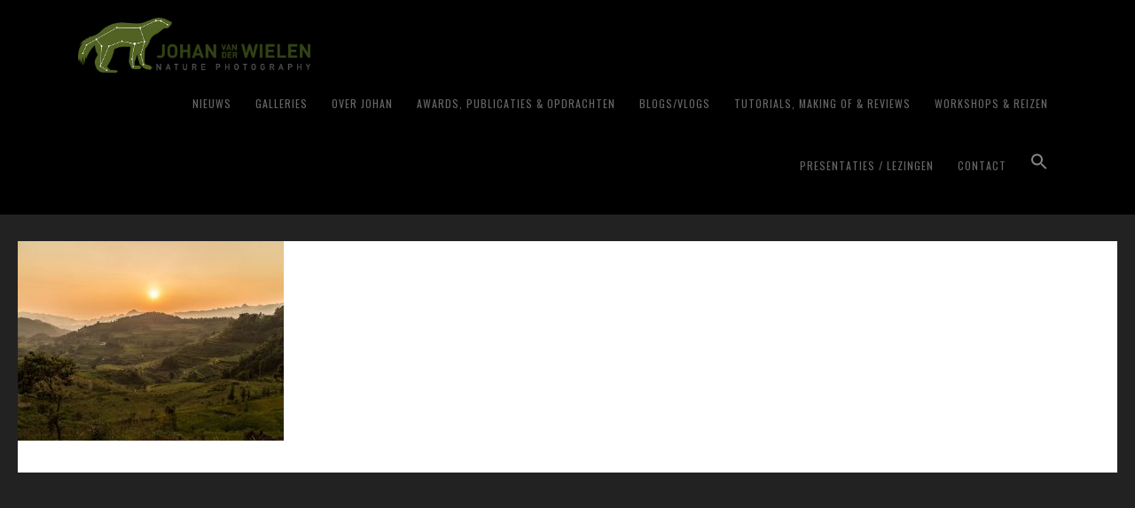

--- FILE ---
content_type: text/html; charset=UTF-8
request_url: https://www.johanvanderwielen.nl/fotobespreking-42/attachment/26845/
body_size: 18430
content:
<!DOCTYPE html>
<html lang="nl-NL">
<head >
<meta charset="UTF-8" />
<meta name="viewport" content="width=device-width, initial-scale=1" />
<meta name='robots' content='noindex, follow' />

	<!-- This site is optimized with the Yoast SEO plugin v26.7 - https://yoast.com/wordpress/plugins/seo/ -->
	<title>1024px_IMG_7905cc-2 - Johan van der Wielen ~ Nature Photography</title>
	<meta property="og:locale" content="nl_NL" />
	<meta property="og:type" content="article" />
	<meta property="og:title" content="1024px_IMG_7905cc-2 - Johan van der Wielen ~ Nature Photography" />
	<meta property="og:url" content="https://www.johanvanderwielen.nl/fotobespreking-42/attachment/26845/" />
	<meta property="og:site_name" content="Johan van der Wielen ~ Nature Photography" />
	<meta property="article:modified_time" content="2021-08-07T07:36:30+00:00" />
	<meta property="og:image" content="https://www.johanvanderwielen.nl/fotobespreking-42/attachment/26845" />
	<meta property="og:image:width" content="1024" />
	<meta property="og:image:height" content="768" />
	<meta property="og:image:type" content="image/jpeg" />
	<meta name="twitter:card" content="summary_large_image" />
	<script type="application/ld+json" class="yoast-schema-graph">{"@context":"https://schema.org","@graph":[{"@type":"WebPage","@id":"https://www.johanvanderwielen.nl/fotobespreking-42/attachment/26845/","url":"https://www.johanvanderwielen.nl/fotobespreking-42/attachment/26845/","name":"1024px_IMG_7905cc-2 - Johan van der Wielen ~ Nature Photography","isPartOf":{"@id":"https://www.johanvanderwielen.nl/#website"},"primaryImageOfPage":{"@id":"https://www.johanvanderwielen.nl/fotobespreking-42/attachment/26845/#primaryimage"},"image":{"@id":"https://www.johanvanderwielen.nl/fotobespreking-42/attachment/26845/#primaryimage"},"thumbnailUrl":"https://www.johanvanderwielen.nl/wp-content/uploads/2021/08/1024px_IMG_7905cc-2-1-1-3-1-1-2-2-1-1-1-1-1-1-1.jpg","datePublished":"2021-08-07T07:36:29+00:00","dateModified":"2021-08-07T07:36:30+00:00","breadcrumb":{"@id":"https://www.johanvanderwielen.nl/fotobespreking-42/attachment/26845/#breadcrumb"},"inLanguage":"nl-NL","potentialAction":[{"@type":"ReadAction","target":["https://www.johanvanderwielen.nl/fotobespreking-42/attachment/26845/"]}]},{"@type":"ImageObject","inLanguage":"nl-NL","@id":"https://www.johanvanderwielen.nl/fotobespreking-42/attachment/26845/#primaryimage","url":"https://www.johanvanderwielen.nl/wp-content/uploads/2021/08/1024px_IMG_7905cc-2-1-1-3-1-1-2-2-1-1-1-1-1-1-1.jpg","contentUrl":"https://www.johanvanderwielen.nl/wp-content/uploads/2021/08/1024px_IMG_7905cc-2-1-1-3-1-1-2-2-1-1-1-1-1-1-1.jpg","width":1024,"height":768},{"@type":"BreadcrumbList","@id":"https://www.johanvanderwielen.nl/fotobespreking-42/attachment/26845/#breadcrumb","itemListElement":[{"@type":"ListItem","position":1,"name":"Home","item":"https://www.johanvanderwielen.nl/"},{"@type":"ListItem","position":2,"name":"Fotobespreking #42Waddenworkshop Schiermonnikoog juni 2021","item":"https://www.johanvanderwielen.nl/fotobespreking-42/"},{"@type":"ListItem","position":3,"name":"1024px_IMG_7905cc-2"}]},{"@type":"WebSite","@id":"https://www.johanvanderwielen.nl/#website","url":"https://www.johanvanderwielen.nl/","name":"Johan van der Wielen ~ Nature Photography","description":"","publisher":{"@id":"https://www.johanvanderwielen.nl/#/schema/person/7cd11568034c597ce37e34a5ce96fe5f"},"potentialAction":[{"@type":"SearchAction","target":{"@type":"EntryPoint","urlTemplate":"https://www.johanvanderwielen.nl/?s={search_term_string}"},"query-input":{"@type":"PropertyValueSpecification","valueRequired":true,"valueName":"search_term_string"}}],"inLanguage":"nl-NL"},{"@type":["Person","Organization"],"@id":"https://www.johanvanderwielen.nl/#/schema/person/7cd11568034c597ce37e34a5ce96fe5f","name":"Johan van der Wielen","image":{"@type":"ImageObject","inLanguage":"nl-NL","@id":"https://www.johanvanderwielen.nl/#/schema/person/image/","url":"https://www.johanvanderwielen.nl/wp-content/uploads/2019/10/JVDW_logo_H_RGB_800.png","contentUrl":"https://www.johanvanderwielen.nl/wp-content/uploads/2019/10/JVDW_logo_H_RGB_800.png","width":800,"height":189,"caption":"Johan van der Wielen"},"logo":{"@id":"https://www.johanvanderwielen.nl/#/schema/person/image/"}}]}</script>
	<!-- / Yoast SEO plugin. -->


<link rel='dns-prefetch' href='//fonts.googleapis.com' />
<link rel='dns-prefetch' href='//maxcdn.bootstrapcdn.com' />
<link rel="alternate" type="application/rss+xml" title="Johan van der Wielen ~ Nature Photography &raquo; feed" href="https://www.johanvanderwielen.nl/feed/" />
<link rel="alternate" type="application/rss+xml" title="Johan van der Wielen ~ Nature Photography &raquo; reacties feed" href="https://www.johanvanderwielen.nl/comments/feed/" />
<link rel="alternate" title="oEmbed (JSON)" type="application/json+oembed" href="https://www.johanvanderwielen.nl/wp-json/oembed/1.0/embed?url=https%3A%2F%2Fwww.johanvanderwielen.nl%2Ffotobespreking-42%2Fattachment%2F26845%2F" />
<link rel="alternate" title="oEmbed (XML)" type="text/xml+oembed" href="https://www.johanvanderwielen.nl/wp-json/oembed/1.0/embed?url=https%3A%2F%2Fwww.johanvanderwielen.nl%2Ffotobespreking-42%2Fattachment%2F26845%2F&#038;format=xml" />
<style id='wp-img-auto-sizes-contain-inline-css' type='text/css'>
img:is([sizes=auto i],[sizes^="auto," i]){contain-intrinsic-size:3000px 1500px}
/*# sourceURL=wp-img-auto-sizes-contain-inline-css */
</style>
<link rel='stylesheet' id='scap.flashblock-css' href='https://www.johanvanderwielen.nl/wp-content/plugins/compact-wp-audio-player/css/flashblock.css?ver=6.9' type='text/css' media='all' />
<link rel='stylesheet' id='scap.player-css' href='https://www.johanvanderwielen.nl/wp-content/plugins/compact-wp-audio-player/css/player.css?ver=6.9' type='text/css' media='all' />
<link rel='stylesheet' id='wp-quicklatex-format-css' href='https://www.johanvanderwielen.nl/wp-content/plugins/wp-quicklatex/css/quicklatex-format.css?ver=6.9' type='text/css' media='all' />
<link rel='stylesheet' id='sbi_styles-css' href='https://www.johanvanderwielen.nl/wp-content/plugins/instagram-feed/css/sbi-styles.min.css?ver=6.10.0' type='text/css' media='all' />
<link rel='stylesheet' id='genesis-simple-share-plugin-css-css' href='https://www.johanvanderwielen.nl/wp-content/plugins/genesis-simple-share/assets/css/share.min.css?ver=0.1.0' type='text/css' media='all' />
<link rel='stylesheet' id='genesis-simple-share-genericons-css-css' href='https://www.johanvanderwielen.nl/wp-content/plugins/genesis-simple-share/assets/css/genericons.min.css?ver=0.1.0' type='text/css' media='all' />
<link rel='stylesheet' id='imagely-rebel-css' href='https://www.johanvanderwielen.nl/wp-content/themes/imagely-rebel/style.css?ver=1.0.8' type='text/css' media='all' />
<style id='wp-emoji-styles-inline-css' type='text/css'>

	img.wp-smiley, img.emoji {
		display: inline !important;
		border: none !important;
		box-shadow: none !important;
		height: 1em !important;
		width: 1em !important;
		margin: 0 0.07em !important;
		vertical-align: -0.1em !important;
		background: none !important;
		padding: 0 !important;
	}
/*# sourceURL=wp-emoji-styles-inline-css */
</style>
<link rel='stylesheet' id='wp-block-library-css' href='https://www.johanvanderwielen.nl/wp-includes/css/dist/block-library/style.min.css?ver=6.9' type='text/css' media='all' />
<style id='global-styles-inline-css' type='text/css'>
:root{--wp--preset--aspect-ratio--square: 1;--wp--preset--aspect-ratio--4-3: 4/3;--wp--preset--aspect-ratio--3-4: 3/4;--wp--preset--aspect-ratio--3-2: 3/2;--wp--preset--aspect-ratio--2-3: 2/3;--wp--preset--aspect-ratio--16-9: 16/9;--wp--preset--aspect-ratio--9-16: 9/16;--wp--preset--color--black: #000000;--wp--preset--color--cyan-bluish-gray: #abb8c3;--wp--preset--color--white: #ffffff;--wp--preset--color--pale-pink: #f78da7;--wp--preset--color--vivid-red: #cf2e2e;--wp--preset--color--luminous-vivid-orange: #ff6900;--wp--preset--color--luminous-vivid-amber: #fcb900;--wp--preset--color--light-green-cyan: #7bdcb5;--wp--preset--color--vivid-green-cyan: #00d084;--wp--preset--color--pale-cyan-blue: #8ed1fc;--wp--preset--color--vivid-cyan-blue: #0693e3;--wp--preset--color--vivid-purple: #9b51e0;--wp--preset--gradient--vivid-cyan-blue-to-vivid-purple: linear-gradient(135deg,rgb(6,147,227) 0%,rgb(155,81,224) 100%);--wp--preset--gradient--light-green-cyan-to-vivid-green-cyan: linear-gradient(135deg,rgb(122,220,180) 0%,rgb(0,208,130) 100%);--wp--preset--gradient--luminous-vivid-amber-to-luminous-vivid-orange: linear-gradient(135deg,rgb(252,185,0) 0%,rgb(255,105,0) 100%);--wp--preset--gradient--luminous-vivid-orange-to-vivid-red: linear-gradient(135deg,rgb(255,105,0) 0%,rgb(207,46,46) 100%);--wp--preset--gradient--very-light-gray-to-cyan-bluish-gray: linear-gradient(135deg,rgb(238,238,238) 0%,rgb(169,184,195) 100%);--wp--preset--gradient--cool-to-warm-spectrum: linear-gradient(135deg,rgb(74,234,220) 0%,rgb(151,120,209) 20%,rgb(207,42,186) 40%,rgb(238,44,130) 60%,rgb(251,105,98) 80%,rgb(254,248,76) 100%);--wp--preset--gradient--blush-light-purple: linear-gradient(135deg,rgb(255,206,236) 0%,rgb(152,150,240) 100%);--wp--preset--gradient--blush-bordeaux: linear-gradient(135deg,rgb(254,205,165) 0%,rgb(254,45,45) 50%,rgb(107,0,62) 100%);--wp--preset--gradient--luminous-dusk: linear-gradient(135deg,rgb(255,203,112) 0%,rgb(199,81,192) 50%,rgb(65,88,208) 100%);--wp--preset--gradient--pale-ocean: linear-gradient(135deg,rgb(255,245,203) 0%,rgb(182,227,212) 50%,rgb(51,167,181) 100%);--wp--preset--gradient--electric-grass: linear-gradient(135deg,rgb(202,248,128) 0%,rgb(113,206,126) 100%);--wp--preset--gradient--midnight: linear-gradient(135deg,rgb(2,3,129) 0%,rgb(40,116,252) 100%);--wp--preset--font-size--small: 13px;--wp--preset--font-size--medium: 20px;--wp--preset--font-size--large: 36px;--wp--preset--font-size--x-large: 42px;--wp--preset--spacing--20: 0.44rem;--wp--preset--spacing--30: 0.67rem;--wp--preset--spacing--40: 1rem;--wp--preset--spacing--50: 1.5rem;--wp--preset--spacing--60: 2.25rem;--wp--preset--spacing--70: 3.38rem;--wp--preset--spacing--80: 5.06rem;--wp--preset--shadow--natural: 6px 6px 9px rgba(0, 0, 0, 0.2);--wp--preset--shadow--deep: 12px 12px 50px rgba(0, 0, 0, 0.4);--wp--preset--shadow--sharp: 6px 6px 0px rgba(0, 0, 0, 0.2);--wp--preset--shadow--outlined: 6px 6px 0px -3px rgb(255, 255, 255), 6px 6px rgb(0, 0, 0);--wp--preset--shadow--crisp: 6px 6px 0px rgb(0, 0, 0);}:where(.is-layout-flex){gap: 0.5em;}:where(.is-layout-grid){gap: 0.5em;}body .is-layout-flex{display: flex;}.is-layout-flex{flex-wrap: wrap;align-items: center;}.is-layout-flex > :is(*, div){margin: 0;}body .is-layout-grid{display: grid;}.is-layout-grid > :is(*, div){margin: 0;}:where(.wp-block-columns.is-layout-flex){gap: 2em;}:where(.wp-block-columns.is-layout-grid){gap: 2em;}:where(.wp-block-post-template.is-layout-flex){gap: 1.25em;}:where(.wp-block-post-template.is-layout-grid){gap: 1.25em;}.has-black-color{color: var(--wp--preset--color--black) !important;}.has-cyan-bluish-gray-color{color: var(--wp--preset--color--cyan-bluish-gray) !important;}.has-white-color{color: var(--wp--preset--color--white) !important;}.has-pale-pink-color{color: var(--wp--preset--color--pale-pink) !important;}.has-vivid-red-color{color: var(--wp--preset--color--vivid-red) !important;}.has-luminous-vivid-orange-color{color: var(--wp--preset--color--luminous-vivid-orange) !important;}.has-luminous-vivid-amber-color{color: var(--wp--preset--color--luminous-vivid-amber) !important;}.has-light-green-cyan-color{color: var(--wp--preset--color--light-green-cyan) !important;}.has-vivid-green-cyan-color{color: var(--wp--preset--color--vivid-green-cyan) !important;}.has-pale-cyan-blue-color{color: var(--wp--preset--color--pale-cyan-blue) !important;}.has-vivid-cyan-blue-color{color: var(--wp--preset--color--vivid-cyan-blue) !important;}.has-vivid-purple-color{color: var(--wp--preset--color--vivid-purple) !important;}.has-black-background-color{background-color: var(--wp--preset--color--black) !important;}.has-cyan-bluish-gray-background-color{background-color: var(--wp--preset--color--cyan-bluish-gray) !important;}.has-white-background-color{background-color: var(--wp--preset--color--white) !important;}.has-pale-pink-background-color{background-color: var(--wp--preset--color--pale-pink) !important;}.has-vivid-red-background-color{background-color: var(--wp--preset--color--vivid-red) !important;}.has-luminous-vivid-orange-background-color{background-color: var(--wp--preset--color--luminous-vivid-orange) !important;}.has-luminous-vivid-amber-background-color{background-color: var(--wp--preset--color--luminous-vivid-amber) !important;}.has-light-green-cyan-background-color{background-color: var(--wp--preset--color--light-green-cyan) !important;}.has-vivid-green-cyan-background-color{background-color: var(--wp--preset--color--vivid-green-cyan) !important;}.has-pale-cyan-blue-background-color{background-color: var(--wp--preset--color--pale-cyan-blue) !important;}.has-vivid-cyan-blue-background-color{background-color: var(--wp--preset--color--vivid-cyan-blue) !important;}.has-vivid-purple-background-color{background-color: var(--wp--preset--color--vivid-purple) !important;}.has-black-border-color{border-color: var(--wp--preset--color--black) !important;}.has-cyan-bluish-gray-border-color{border-color: var(--wp--preset--color--cyan-bluish-gray) !important;}.has-white-border-color{border-color: var(--wp--preset--color--white) !important;}.has-pale-pink-border-color{border-color: var(--wp--preset--color--pale-pink) !important;}.has-vivid-red-border-color{border-color: var(--wp--preset--color--vivid-red) !important;}.has-luminous-vivid-orange-border-color{border-color: var(--wp--preset--color--luminous-vivid-orange) !important;}.has-luminous-vivid-amber-border-color{border-color: var(--wp--preset--color--luminous-vivid-amber) !important;}.has-light-green-cyan-border-color{border-color: var(--wp--preset--color--light-green-cyan) !important;}.has-vivid-green-cyan-border-color{border-color: var(--wp--preset--color--vivid-green-cyan) !important;}.has-pale-cyan-blue-border-color{border-color: var(--wp--preset--color--pale-cyan-blue) !important;}.has-vivid-cyan-blue-border-color{border-color: var(--wp--preset--color--vivid-cyan-blue) !important;}.has-vivid-purple-border-color{border-color: var(--wp--preset--color--vivid-purple) !important;}.has-vivid-cyan-blue-to-vivid-purple-gradient-background{background: var(--wp--preset--gradient--vivid-cyan-blue-to-vivid-purple) !important;}.has-light-green-cyan-to-vivid-green-cyan-gradient-background{background: var(--wp--preset--gradient--light-green-cyan-to-vivid-green-cyan) !important;}.has-luminous-vivid-amber-to-luminous-vivid-orange-gradient-background{background: var(--wp--preset--gradient--luminous-vivid-amber-to-luminous-vivid-orange) !important;}.has-luminous-vivid-orange-to-vivid-red-gradient-background{background: var(--wp--preset--gradient--luminous-vivid-orange-to-vivid-red) !important;}.has-very-light-gray-to-cyan-bluish-gray-gradient-background{background: var(--wp--preset--gradient--very-light-gray-to-cyan-bluish-gray) !important;}.has-cool-to-warm-spectrum-gradient-background{background: var(--wp--preset--gradient--cool-to-warm-spectrum) !important;}.has-blush-light-purple-gradient-background{background: var(--wp--preset--gradient--blush-light-purple) !important;}.has-blush-bordeaux-gradient-background{background: var(--wp--preset--gradient--blush-bordeaux) !important;}.has-luminous-dusk-gradient-background{background: var(--wp--preset--gradient--luminous-dusk) !important;}.has-pale-ocean-gradient-background{background: var(--wp--preset--gradient--pale-ocean) !important;}.has-electric-grass-gradient-background{background: var(--wp--preset--gradient--electric-grass) !important;}.has-midnight-gradient-background{background: var(--wp--preset--gradient--midnight) !important;}.has-small-font-size{font-size: var(--wp--preset--font-size--small) !important;}.has-medium-font-size{font-size: var(--wp--preset--font-size--medium) !important;}.has-large-font-size{font-size: var(--wp--preset--font-size--large) !important;}.has-x-large-font-size{font-size: var(--wp--preset--font-size--x-large) !important;}
/*# sourceURL=global-styles-inline-css */
</style>

<link rel='stylesheet' id='my-custom-block-frontend-css-css' href='https://www.johanvanderwielen.nl/wp-content/plugins/wpdm-gutenberg-blocks/build/style.css?ver=6.9' type='text/css' media='all' />
<style id='classic-theme-styles-inline-css' type='text/css'>
/*! This file is auto-generated */
.wp-block-button__link{color:#fff;background-color:#32373c;border-radius:9999px;box-shadow:none;text-decoration:none;padding:calc(.667em + 2px) calc(1.333em + 2px);font-size:1.125em}.wp-block-file__button{background:#32373c;color:#fff;text-decoration:none}
/*# sourceURL=/wp-includes/css/classic-themes.min.css */
</style>
<link rel='stylesheet' id='wpdm-fonticon-css' href='https://www.johanvanderwielen.nl/wp-content/plugins/download-manager/assets/wpdm-iconfont/css/wpdm-icons.css?ver=6.9' type='text/css' media='all' />
<link rel='stylesheet' id='wpdm-front-css' href='https://www.johanvanderwielen.nl/wp-content/plugins/download-manager/assets/css/front.min.css?ver=6.9' type='text/css' media='all' />
<link rel='stylesheet' id='events-manager-css' href='https://www.johanvanderwielen.nl/wp-content/plugins/events-manager/includes/css/events-manager.min.css?ver=7.2.3.1' type='text/css' media='all' />
<link rel='stylesheet' id='events-manager-pro-css' href='https://www.johanvanderwielen.nl/wp-content/plugins/events-manager-pro/includes/css/events-manager-pro.css?ver=3.5' type='text/css' media='all' />
<link rel='stylesheet' id='photocrati-nextgen_pro_lightbox-0-css' href='https://www.johanvanderwielen.nl/wp-content/plugins/nextgen-gallery-plus/static/Lightbox/style.css?ver=4.0.3' type='text/css' media='all' />
<link rel='stylesheet' id='photocrati-nextgen_pro_lightbox-1-css' href='https://www.johanvanderwielen.nl/wp-content/plugins/nextgen-gallery-plus/static/Lightbox/theme/galleria.nextgen_pro_lightbox.css?ver=4.0.3' type='text/css' media='all' />
<link rel='stylesheet' id='photocrati-image_protection-css-css' href='https://www.johanvanderwielen.nl/wp-content/plugins/nextgen-gallery-plus/static/Display/ImageProtection/style.css?ver=6.9' type='text/css' media='all' />
<link rel='stylesheet' id='fontawesome_v4_shim_style-css' href='https://www.johanvanderwielen.nl/wp-content/plugins/nextgen-gallery/static/FontAwesome/css/v4-shims.min.css?ver=6.9' type='text/css' media='all' />
<link rel='stylesheet' id='fontawesome-css' href='https://www.johanvanderwielen.nl/wp-content/plugins/nextgen-gallery/static/FontAwesome/css/all.min.css?ver=6.9' type='text/css' media='all' />
<link rel='stylesheet' id='ivory-search-styles-css' href='https://www.johanvanderwielen.nl/wp-content/plugins/add-search-to-menu/public/css/ivory-search.min.css?ver=5.5.13' type='text/css' media='all' />
<link rel='stylesheet' id='google-fonts-css' href='//fonts.googleapis.com/css?family=Quattrocento%3A400%2C700%7COswald%3A300%2C400%2C700&#038;ver=1.0.8' type='text/css' media='all' />
<link rel='stylesheet' id='font-awesome-css' href='//maxcdn.bootstrapcdn.com/font-awesome/latest/css/font-awesome.min.css?ver=6.9' type='text/css' media='all' />
<link rel='stylesheet' id='recent-posts-widget-with-thumbnails-public-style-css' href='https://www.johanvanderwielen.nl/wp-content/plugins/recent-posts-widget-with-thumbnails/public.css?ver=7.1.1' type='text/css' media='all' />
<link rel='stylesheet' id='simple-social-icons-font-css' href='https://www.johanvanderwielen.nl/wp-content/plugins/simple-social-icons/css/style.css?ver=4.0.0' type='text/css' media='all' />
<link rel='stylesheet' id='newsletter-css' href='https://www.johanvanderwielen.nl/wp-content/plugins/newsletter/style.css?ver=9.1.0' type='text/css' media='all' />
<link rel='stylesheet' id='ngg_trigger_buttons-css' href='https://www.johanvanderwielen.nl/wp-content/plugins/nextgen-gallery/static/GalleryDisplay/trigger_buttons.css?ver=4.0.3' type='text/css' media='all' />
<link rel='stylesheet' id='animations.css-css' href='https://www.johanvanderwielen.nl/wp-content/plugins/nextgen-gallery-plus/static/Display/Animations/animate.min.css?ver=4.1.1' type='text/css' media='all' />
<link rel='stylesheet' id='nextgen_pagination_style-css' href='https://www.johanvanderwielen.nl/wp-content/plugins/nextgen-gallery/static/GalleryDisplay/pagination_style.css?ver=4.0.3' type='text/css' media='all' />
<link rel='stylesheet' id='nextgen_basic_thumbnails_style-css' href='https://www.johanvanderwielen.nl/wp-content/plugins/nextgen-gallery/static/Thumbnails/nextgen_basic_thumbnails.css?ver=4.0.3' type='text/css' media='all' />
<link rel='stylesheet' id='nextgen_widgets_style-css' href='https://www.johanvanderwielen.nl/wp-content/plugins/nextgen-gallery/static/Widget/display.css?ver=4.0.3' type='text/css' media='all' />
<script type="text/javascript" src="https://www.johanvanderwielen.nl/wp-content/plugins/compact-wp-audio-player/js/soundmanager2-nodebug-jsmin.js?ver=6.9" id="scap.soundmanager2-js"></script>
<script type="text/javascript" src="https://www.johanvanderwielen.nl/wp-includes/js/jquery/jquery.min.js?ver=3.7.1" id="jquery-core-js"></script>
<script type="text/javascript" src="https://www.johanvanderwielen.nl/wp-includes/js/jquery/jquery-migrate.min.js?ver=3.4.1" id="jquery-migrate-js"></script>
<script type="text/javascript" src="https://www.johanvanderwielen.nl/wp-content/plugins/genesis-simple-share/assets/js/sharrre/jquery.sharrre.min.js?ver=0.1.0" id="genesis-simple-share-plugin-js-js"></script>
<script type="text/javascript" src="https://www.johanvanderwielen.nl/wp-content/plugins/genesis-simple-share/assets/js/waypoints.min.js?ver=0.1.0" id="genesis-simple-share-waypoint-js-js"></script>
<script type="text/javascript" src="https://www.johanvanderwielen.nl/wp-content/plugins/download-manager/assets/js/wpdm.min.js?ver=6.9" id="wpdm-frontend-js-js"></script>
<script type="text/javascript" id="wpdm-frontjs-js-extra">
/* <![CDATA[ */
var wpdm_url = {"home":"https://www.johanvanderwielen.nl/","site":"https://www.johanvanderwielen.nl/","ajax":"https://www.johanvanderwielen.nl/wp-admin/admin-ajax.php"};
var wpdm_js = {"spinner":"\u003Ci class=\"wpdm-icon wpdm-sun wpdm-spin\"\u003E\u003C/i\u003E","client_id":"cdba4800e049dd155d3af327a03e998e"};
var wpdm_strings = {"pass_var":"Wachtwoord geverifieerd!","pass_var_q":"Klik op de volgende knop om te beginnen met downloaden.","start_dl":"Start download"};
//# sourceURL=wpdm-frontjs-js-extra
/* ]]> */
</script>
<script type="text/javascript" src="https://www.johanvanderwielen.nl/wp-content/plugins/download-manager/assets/js/front.min.js?ver=3.3.44" id="wpdm-frontjs-js"></script>
<script type="text/javascript" src="https://www.johanvanderwielen.nl/wp-includes/js/jquery/ui/core.min.js?ver=1.13.3" id="jquery-ui-core-js"></script>
<script type="text/javascript" src="https://www.johanvanderwielen.nl/wp-includes/js/jquery/ui/mouse.min.js?ver=1.13.3" id="jquery-ui-mouse-js"></script>
<script type="text/javascript" src="https://www.johanvanderwielen.nl/wp-includes/js/jquery/ui/sortable.min.js?ver=1.13.3" id="jquery-ui-sortable-js"></script>
<script type="text/javascript" src="https://www.johanvanderwielen.nl/wp-includes/js/jquery/ui/datepicker.min.js?ver=1.13.3" id="jquery-ui-datepicker-js"></script>
<script type="text/javascript" id="jquery-ui-datepicker-js-after">
/* <![CDATA[ */
jQuery(function(jQuery){jQuery.datepicker.setDefaults({"closeText":"Sluiten","currentText":"Vandaag","monthNames":["januari","februari","maart","april","mei","juni","juli","augustus","september","oktober","november","december"],"monthNamesShort":["jan","feb","mrt","apr","mei","jun","jul","aug","sep","okt","nov","dec"],"nextText":"Volgende","prevText":"Vorige","dayNames":["zondag","maandag","dinsdag","woensdag","donderdag","vrijdag","zaterdag"],"dayNamesShort":["zo","ma","di","wo","do","vr","za"],"dayNamesMin":["Z","M","D","W","D","V","Z"],"dateFormat":"d MM yy","firstDay":1,"isRTL":false});});
//# sourceURL=jquery-ui-datepicker-js-after
/* ]]> */
</script>
<script type="text/javascript" src="https://www.johanvanderwielen.nl/wp-includes/js/jquery/ui/resizable.min.js?ver=1.13.3" id="jquery-ui-resizable-js"></script>
<script type="text/javascript" src="https://www.johanvanderwielen.nl/wp-includes/js/jquery/ui/draggable.min.js?ver=1.13.3" id="jquery-ui-draggable-js"></script>
<script type="text/javascript" src="https://www.johanvanderwielen.nl/wp-includes/js/jquery/ui/controlgroup.min.js?ver=1.13.3" id="jquery-ui-controlgroup-js"></script>
<script type="text/javascript" src="https://www.johanvanderwielen.nl/wp-includes/js/jquery/ui/checkboxradio.min.js?ver=1.13.3" id="jquery-ui-checkboxradio-js"></script>
<script type="text/javascript" src="https://www.johanvanderwielen.nl/wp-includes/js/jquery/ui/button.min.js?ver=1.13.3" id="jquery-ui-button-js"></script>
<script type="text/javascript" src="https://www.johanvanderwielen.nl/wp-includes/js/jquery/ui/dialog.min.js?ver=1.13.3" id="jquery-ui-dialog-js"></script>
<script type="text/javascript" id="events-manager-js-extra">
/* <![CDATA[ */
var EM = {"ajaxurl":"https://www.johanvanderwielen.nl/wp-admin/admin-ajax.php","locationajaxurl":"https://www.johanvanderwielen.nl/wp-admin/admin-ajax.php?action=locations_search","firstDay":"1","locale":"nl","dateFormat":"yy-mm-dd","ui_css":"https://www.johanvanderwielen.nl/wp-content/plugins/events-manager/includes/css/jquery-ui/build.min.css","show24hours":"1","is_ssl":"1","autocomplete_limit":"10","calendar":{"breakpoints":{"small":560,"medium":908,"large":false},"month_format":"M Y"},"phone":"","datepicker":{"format":"l j F Y","locale":"nl"},"search":{"breakpoints":{"small":650,"medium":850,"full":false}},"url":"https://www.johanvanderwielen.nl/wp-content/plugins/events-manager","assets":{"input.em-uploader":{"js":{"em-uploader":{"url":"https://www.johanvanderwielen.nl/wp-content/plugins/events-manager/includes/js/em-uploader.js?v=7.2.3.1","event":"em_uploader_ready","requires":"filepond"},"filepond-validate-size":"filepond/plugins/filepond-plugin-file-validate-size.js?v=7.2.3.1","filepond-validate-type":"filepond/plugins/filepond-plugin-file-validate-type.js?v=7.2.3.1","filepond-image-validate-size":"filepond/plugins/filepond-plugin-image-validate-size.js?v=7.2.3.1","filepond-exif-orientation":"filepond/plugins/filepond-plugin-image-exif-orientation.js?v=7.2.3.1","filepond-get-file":"filepond/plugins/filepond-plugin-get-file.js?v=7.2.3.1","filepond-plugin-image-overlay":"filepond/plugins/filepond-plugin-image-overlay.js?v=7.2.3.1","filepond-plugin-image-thumbnail":"filepond/plugins/filepond-plugin-image-thumbnail.js?v=7.2.3.1","filepond-plugin-pdf-preview-overlay":"filepond/plugins/filepond-plugin-pdf-preview-overlay.js?v=7.2.3.1","filepond-plugin-file-icon":"filepond/plugins/filepond-plugin-file-icon.js?v=7.2.3.1","filepond":{"url":"filepond/filepond.js?v=7.2.3.1","locale":"nl-nl"}},"css":{"em-filepond":"filepond/em-filepond.min.css?v=7.2.3.1","filepond-preview":"filepond/plugins/filepond-plugin-image-preview.min.css?v=7.2.3.1","filepond-plugin-image-overlay":"filepond/plugins/filepond-plugin-image-overlay.min.css?v=7.2.3.1","filepond-get-file":"filepond/plugins/filepond-plugin-get-file.min.css?v=7.2.3.1"}},".em-event-editor":{"js":{"event-editor":{"url":"https://www.johanvanderwielen.nl/wp-content/plugins/events-manager/includes/js/events-manager-event-editor.js?v=7.2.3.1","event":"em_event_editor_ready"}},"css":{"event-editor":"https://www.johanvanderwielen.nl/wp-content/plugins/events-manager/includes/css/events-manager-event-editor.min.css?v=7.2.3.1"}},".em-recurrence-sets, .em-timezone":{"js":{"luxon":{"url":"luxon/luxon.js?v=7.2.3.1","event":"em_luxon_ready"}}},".em-booking-form, #em-booking-form, .em-booking-recurring, .em-event-booking-form":{"js":{"em-bookings":{"url":"https://www.johanvanderwielen.nl/wp-content/plugins/events-manager/includes/js/bookingsform.js?v=7.2.3.1","event":"em_booking_form_js_loaded"}}},"#em-opt-archetypes":{"js":{"archetypes":"https://www.johanvanderwielen.nl/wp-content/plugins/events-manager/includes/js/admin-archetype-editor.js?v=7.2.3.1","archetypes_ms":"https://www.johanvanderwielen.nl/wp-content/plugins/events-manager/includes/js/admin-archetypes.js?v=7.2.3.1","qs":"qs/qs.js?v=7.2.3.1"}}},"cached":"1","uploads":{"endpoint":"https://www.johanvanderwielen.nl/wp-json/events-manager/v1/uploads","nonce":"7c81ecef58","delete_confirm":"Are you sure you want to delete this file? It will be deleted upon submission.","images":{"max_file_size":"","image_max_width":"700","image_max_height":"700","image_min_width":"50","image_min_height":"50"},"files":{"max_file_size":"","types":{"0":"image/gif","1":"image/jpeg","3":"image/png","4":"image/heic","5":"application/pdf","6":"application/msword","7":"application/x-msword","8":"application/vnd.openxmlformats-officedocument.wordprocessingml.document","9":"text/rtf","10":"application/rtf","11":"application/x-rtf","12":"application/vnd.oasis.opendocument.text","13":"text/plain","14":"application/vnd.ms-excel","15":"application/xls","16":"application/vnd.openxmlformats-officedocument.spreadsheetml.sheet","17":"text/csv","18":"application/csv","20":"application/vnd.oasis.opendocument.spreadsheet","21":"application/vnd.ms-powerpoint","22":"application/mspowerpoint","23":"application/vnd.openxmlformats-officedocument.presentationml.presentation","24":"application/vnd.oasis.opendocument.presentation"}}},"api_nonce":"a073d8aaa5","bookingInProgress":"Wacht tot de reservering verstuurd is.","tickets_save":"Ticket opslaan","bookingajaxurl":"https://www.johanvanderwielen.nl/wp-admin/admin-ajax.php","bookings_export_save":"Exporteer boekingen","bookings_settings_save":"Instellingen opslaan","booking_delete":"Weet je zeker dat je dit wilt verwijderen?","booking_offset":"30","bookings":{"submit_button":{"text":{"default":"Aanmelden voor deze workshop","free":"Aanmelden voor deze workshop","payment":"Aanmelden voor deze workshop","processing":"Processing ..."}},"update_listener":""},"bb_full":"Uitverkocht","bb_book":"Reserveer nu","bb_booking":"Reserveren...","bb_booked":"Reservering verstuurd","bb_error":"Reservering Error. Opnieuw proberen?","bb_cancel":"Annuleren","bb_canceling":"Bezig met annuleren...","bb_cancelled":"Geannuleerd","bb_cancel_error":"Geannuleerd Error. Opnieuw proberen?","txt_search":"Zoeken","txt_searching":"Bezig met zoeken...","txt_loading":"Aan het laden...","cache":"1","attendance_api_url":"https://www.johanvanderwielen.nl/wp-json/events-manager/v1/attendance"};
//# sourceURL=events-manager-js-extra
/* ]]> */
</script>
<script type="text/javascript" src="https://www.johanvanderwielen.nl/wp-content/plugins/events-manager/includes/js/events-manager.js?ver=7.2.3.1" id="events-manager-js"></script>
<script type="text/javascript" src="https://www.johanvanderwielen.nl/wp-content/plugins/events-manager/includes/external/flatpickr/l10n/nl.js?ver=7.2.3.1" id="em-flatpickr-localization-js"></script>
<script type="text/javascript" src="https://www.johanvanderwielen.nl/wp-content/plugins/events-manager-pro/includes/js/events-manager-pro.js?ver=3.5" id="events-manager-pro-js"></script>
<script type="text/javascript" id="photocrati_ajax-js-extra">
/* <![CDATA[ */
var photocrati_ajax = {"url":"https://www.johanvanderwielen.nl/index.php?photocrati_ajax=1","rest_url":"https://www.johanvanderwielen.nl/wp-json/","wp_home_url":"https://www.johanvanderwielen.nl","wp_site_url":"https://www.johanvanderwielen.nl","wp_root_url":"https://www.johanvanderwielen.nl","wp_plugins_url":"https://www.johanvanderwielen.nl/wp-content/plugins","wp_content_url":"https://www.johanvanderwielen.nl/wp-content","wp_includes_url":"https://www.johanvanderwielen.nl/wp-includes/","ngg_param_slug":"nggallery","rest_nonce":"a073d8aaa5"};
//# sourceURL=photocrati_ajax-js-extra
/* ]]> */
</script>
<script type="text/javascript" src="https://www.johanvanderwielen.nl/wp-content/plugins/nextgen-gallery/static/Legacy/ajax.min.js?ver=4.0.3" id="photocrati_ajax-js"></script>
<script type="text/javascript" src="https://www.johanvanderwielen.nl/wp-content/plugins/nextgen-gallery-plus/static/Display/ImageProtection/pressure.js?ver=6.9" id="pressure-js"></script>
<script type="text/javascript" id="photocrati-image_protection-js-js-extra">
/* <![CDATA[ */
var photocrati_image_protection_global = {"enabled":"0"};
//# sourceURL=photocrati-image_protection-js-js-extra
/* ]]> */
</script>
<script type="text/javascript" src="https://www.johanvanderwielen.nl/wp-content/plugins/nextgen-gallery-plus/static/Display/ImageProtection/main.js?ver=2.2.0" id="photocrati-image_protection-js-js"></script>
<script type="text/javascript" src="https://www.johanvanderwielen.nl/wp-content/plugins/nextgen-gallery/static/FontAwesome/js/v4-shims.min.js?ver=5.3.1" id="fontawesome_v4_shim-js"></script>
<script type="text/javascript" defer crossorigin="anonymous" data-auto-replace-svg="false" data-keep-original-source="false" data-search-pseudo-elements src="https://www.johanvanderwielen.nl/wp-content/plugins/nextgen-gallery/static/FontAwesome/js/all.min.js?ver=5.3.1" id="fontawesome-js"></script>
<script type="text/javascript" src="https://www.johanvanderwielen.nl/wp-content/themes/imagely-rebel/js/imagely-after-entry.js?ver=1.0.8" id="imagely-featured-widgets-js"></script>
<script type="text/javascript" src="https://www.johanvanderwielen.nl/wp-content/plugins/nextgen-gallery-plus/static/DisplayTypes/Galleria/galleria-1.6.1.js?ver=1.6.1" id="ngg_galleria-js"></script>
<script type="text/javascript" src="https://www.johanvanderwielen.nl/wp-content/plugins/nextgen-gallery-plus/static/DisplayTypes/Galleria/ngg_galleria.js?ver=1.16.2" id="ngg_galleria_init-js"></script>
<script type="text/javascript" src="https://www.johanvanderwielen.nl/wp-content/plugins/nextgen-gallery/static/Thumbnails/nextgen_basic_thumbnails.js?ver=4.0.3" id="nextgen_basic_thumbnails_script-js"></script>
<script type="text/javascript" src="https://www.johanvanderwielen.nl/wp-content/plugins/wp-quicklatex/js/wp-quicklatex-frontend.js?ver=1.0" id="wp-quicklatex-frontend-js"></script>
<script></script><link rel="https://api.w.org/" href="https://www.johanvanderwielen.nl/wp-json/" /><link rel="alternate" title="JSON" type="application/json" href="https://www.johanvanderwielen.nl/wp-json/wp/v2/media/26845" /><link rel="EditURI" type="application/rsd+xml" title="RSD" href="https://www.johanvanderwielen.nl/xmlrpc.php?rsd" />
<meta name="generator" content="WordPress 6.9" />
<link rel='shortlink' href='https://www.johanvanderwielen.nl/?p=26845' />
		<style type="text/css">
			.em-coupon-message { display:inline-block; margin:5px 0 0; }
			.em-coupon-success { color:green; }
			.em-coupon-error { color:red; }
			.em-cart-coupons-form .em-coupon-message{ margin:0 20px 0 0; }
			.em-coupon-error .em-icon {
				background-color: red;
				-webkit-mask-image: var(--icon-cross-circle);
				mask-image: var(--icon-cross-circle);
			}
			.em-coupon-success .em-icon {
				background-color: green;
				-webkit-mask-image: var(--icon-checkmark-circle);
				mask-image: var(--icon-checkmark-circle);
			}
			.em-coupon-code.loading {
				background: var(--icon-spinner) calc(100% - 10px) 50% no-repeat;
				background-size: 20px;
			}
		</style>
		<style type="text/css">.site-title a { background: url(https://www.johanvanderwielen.nl/wp-content/uploads/2019/10/JVDW_logo_H_RGB_800.png) no-repeat !important; }</style>
<meta name="generator" content="Powered by WPBakery Page Builder - drag and drop page builder for WordPress."/>
<link rel="icon" href="https://www.johanvanderwielen.nl/wp-content/uploads/2019/11/cropped-favoicon-32x32.png" sizes="32x32" />
<link rel="icon" href="https://www.johanvanderwielen.nl/wp-content/uploads/2019/11/cropped-favoicon-192x192.png" sizes="192x192" />
<link rel="apple-touch-icon" href="https://www.johanvanderwielen.nl/wp-content/uploads/2019/11/cropped-favoicon-180x180.png" />
<meta name="msapplication-TileImage" content="https://www.johanvanderwielen.nl/wp-content/uploads/2019/11/cropped-favoicon-270x270.png" />
		<style type="text/css" id="wp-custom-css">
			.entry-footer {
	display: none;
}

hr {
  margin: 0 0 15px;
	padding-top: 0px;
}

.wp-block-embed-vimeo {
    text-align: center;
}

.wp-block-embed-youtube {
    text-align: center;
}

body.category-galleries .imagely-masonry .content .entry-header img {
  margin-bottom:0;
}

/* Hide meta (=time) for this cat */
body.category article.category-workshops-fotoreizen .entry-meta { display:none; }
body.category article.category-galleries .entry-meta { display:none; }
body.category article.category-lezingen .entry-meta { display:none; }
body.category article.category-recent-pictures
 .entry-meta { display:none; }
body.category article.category-recent-pictures
 .entry-content { display:none; }
body.category article.category-presentaties
 .entry-time { display:none; }

.imagely-featured-image .content article.category-workshops-fotoreizen.entry .entry-meta {
  display:none;
}

/* reacties */
p.comment-meta, .entry-comments .comment, .entry-comments .comment-reply {
	margin-bottom: 10px}

.comment-list li {
    list-style-type: none;
    background-color: white;
    padding: 	10px;
}
/* reacties */


.galleria-theme-nextgen_pro_slideshow .galleria-counter { 
	display: none;
}

/* Pro ImageBrowser */
.schoffie_footer_recent_pictures  .ngg-imagebrowser-simple .ngg-imagebrowser-nav .back {
	display: none;	
}

.schoffie_footer_recent_pictures  .ngg-imagebrowser-simple .ngg-imagebrowser-nav .next {
	display: none;	
}

.schoffie_footer_recent_pictures .ngg-imagebrowser-simple .ngg-imagebrowser-nav .counter {
	display: none;	
}

.schoffie_footer_recent_pictures .ngg-imagebrowser-simple .ngg-imagebrowser-desc, .ngg-imagebrowser-dark .ngg-imagebrowser-desc {
	text-align:left; 
	padding: 0px;
	font-style: italic;
}

.schoffie_footer_recent_pictures .ngg-imagebrowser-simple {	
	margin: 0px !important;
}

.schoffie_footer_recent_pictures .ngg-imagebrowser .pic {	
	border: none;	
}

.schoffie_footer_recent_pictures .ngg-imagebrowser h3 {
	padding: 0px;	
}
/* Pro ImageBrowser */


/* Pro Diavoorstelling */

.ngg-trigger-buttons {
	display: none;
}

.galleria-theme-nextgen_pro_slideshow .galleria-info .galleria-info-title {
	font-weight: bold;	 
	font-size: 2.0rem;
	letter-spacing: 3px;
	line-height: 22px;
	color: #516223;
	    font-family: 'Oswald', sans-serif;
}

.galleria-theme-nextgen_pro_slideshow .galleria-info .galleria-info-description {
	text-align: left; 
	font-size: 14px;
	font-weight: 300;	
	line-height: 20px;
	color: #666666;
	font-family: futura-lt-w01-light,sans-serif;
}

/* Pro Diavoorstelling */

/* .schoffie_footer_recent_pictures  .ngg-imagebrowser-simple  .ngg-imagebrowser-desc {
		text-align: left;
	padding-top: 0px;
	padding-bottom: 0px;
	padding-left: 25px;
	padding-right: 25px;
		font-style: italic;
} */


/* CUSTOM CSS lifted from style.css and cleaned up
   Convention: original values are in comments for reference
   No comment means NEW value
   Unset style by referencing to the default value
 END CUSTOM CSS ends this block
*/
figcaption { 
	text-align: center;
	font-style: italic;
}

/* Chrome fix */
body > div {
  font-size: 14px;
  font-size: 1.4rem;
}
 
body {
  /*  background-color: #fafbfc; */
  background-color: #222222;
  /*  color: #4e4852; */
  color: #666666;
  /*  font-family: 'Quattrocento', serif; */
  /*  font-family: 'Open Sans', sans-serif; */
  font-family: futura-lt-w01-light,sans-serif;
  /* font-size: 18px; */
  font-size: 16px;
  /* font-size: 1.8rem; */
  font-size: 1.6rem;
  /* font-weight: 400; */
  font-weight: 300;
  /*  line-height: 1.625; */
  line-height: 1.6;
  /* letter-spacing: 1px; */
  letter-spacing: normal; 
  text-align: justify;
}


::selection {
  /* background-color: #000; */
  background-color: #222222;
}
 
a {
  /* color: #aaa; */
  color: #84ab3b;
}
 
a:hover,
a:focus {
  /*  color: #111; */
  color: #66852e;
  /*  text-decoration: none; */
  text-decoration: underline;
}

h1,
h2,
h3,
h4,
h5,
h6 {
  /* color: #2d2d29; */
  color: #516223;
  /* text-transform: uppercase; */
  text-transform: none;
}

h3 {
   font-size: 20px;
   font-size: 2.0rem;
}
 
.site-container {
  /* background-color: #fafbfc; */
  background-color: #222222;
}

.site-inner {
  /*  width: 960px; */
  width: 100%;
}
 
.site-header {
  /*  padding: 0 40px; */
  padding: 20px 40px 20px 40px;
}

.genesis-nav-menu .sub-menu {
  /*  width: 180px; */
  width: 250px;
}
 
.genesis-nav-menu .sub-menu a {
  /*  width: 180px; */
  width: 250px;
}
 
.entry,
.page.page-template-page_blog-php .entry {
  /*  margin-bottom: 150px; */
  margin-bottom: 50px;
}
 
.after-entry {
  /*  margin: 120px 0; */
  /*  padding: 100px 60px; */
  margin: 50px 0px 0px 0px;
  padding: 30px 0px;
 border-bottom: none;
    border-top: none;
}
 
.front-page-1 .widget-area .wrap {
    top: 25%;
}

.front-page-1 p {
		color: #fff;
    font-size: 24px;
    font-size: 2.4rem;
    font-family: Georgia, serif;
	text-transform: lowercase;
}

.featured-content .entry {
  /*  margin-bottom: 30px; */
  /*  padding-bottom: 60px; */
  margin-bottom: 0px;
  padding-bottom: 0px;
}
 
input,
select,
textarea {
  /*  padding: 16px; */
  padding: 6px;
}
 
button,
input[type='button'],
input[type='reset'],
input[type='submit'],
.button,
.content .widget .textwidget a.button,
.entry-content a.button,
.entry-content a.more-link {
  margin: 10px 0px 0px 0px;
}
 
.archive .content a.more-link,
.page.page-template-page_blog .content a.more-link {
  /* margin-bottom: 30px; */
  margin-bottom: 0px;
}
 
img.alignnone,
.alignnone {
  /*  margin-bottom: 12px; */
  margin-bottom: 0;
}
 
.wp-caption-text {
  /*  font-weight: 700; */
  font-weight: 300;
  font-style: italic;
}
 
.front-page .widget-title {
  /* text-transform: uppercase; */
  text-transform: none;
	text-align: center;
}
 


.imagely-masonry .site-inner {
  /* width: 1248px; */
  width: 100%;
}
 
.imagely-masonry .content .entry {
  /* width: 31.5%; */
  width: 19%;
}

@media only screen and (max-width: 1024px) {
   .imagely-masonry .content .entry {
      width: 47%;
   }
}

@media only screen and (max-width: 640px) {
   .imagely-masonry .content .entry {
      width: 99%;
   }
}
 
.imagely-masonry .content .entry-title {
  /* text-align: left; */
  text-align: center;
}
 
.imagely-masonry .content .entry-meta {
  /*  text-align: left; */
  text-align: center;
}
 
.imagely-masonry .content .entry-content {
  color: #424242;
}
 
/* Both .image-masonry and .imagely-masonry-2 styles apply when Blog Masonry 2 Template 
is selected. .imagely-masonry-2 styles simply override some .imagely-masonry styles */
.imagely-masonry-2 .content .entry {
  /* padding: 0 0 20px; */
  padding: 0 0 0 0px;
}
 
.imagely-grid .content .entry-header {
  /* background-color: rgba(0, 0, 0, .3); */
  background-color: rgba(0, 0, 0, .5);
  /*  padding: 200px 0; */
  padding: 250px 0;
  /* top: 50%; */
  top: 85%;
}

.imagely-featured-image .content > .entry .entry-content,
.imagely-featured-image .content > .entry .entry-footer {
  /* max-width: 960px; */
  max-width: 1024px;
  padding-top: 20px;
  background-color: white; 
  color: #666666;
}
 
.imagely-featured-image .content > .entry .entry-header {
  /*  margin-bottom: 100px; */
  margin-bottom: 50px;
}

.imagely-featured-image .content > .entry .entry-title {
  /* text-transform: uppercase; */
  text-transform: none;
}


.imagely-featured-image #respond,
.imagely-featured-image .entry-comments,
.imagely-featured-image .after-entry {
  /*  max-width: 960px !important; */
  max-width: 1024px !important;
  /* padding-left: 20px !important; */
  padding-left: 0px !important;
  /* padding-right: 20px !important; */
  padding-right: 0px !important;
}
 
 
.featuredpost.featured-align-none .entry {
  /* height: 250px; */
  height: 100%; 
  /* width: 20%; */
  width: 25%;
}

.featuredpost.featured-align-none .entry-header {
    padding: 275px 15px;
}

.front-page-2 .widget-area, .front-page-3 .widget-area, .front-page-4 .widget-area, .front-page-5 .widget-area, .front-page-6 .widget-area, .front-page-7 .widget-area, .front-page-8 .widget-area, .front-page-9 .widget-area, .front-page-10 .widget-area {
    margin: 0 auto;
    max-width: 100%;
    padding: 50px 20px;
    width: 100%;
}

.front-page-3 {
	background-color: transparent;
}

.simple-social-icons {
    margin-top: 30px;
}

.inschrijven_newsletter {
	text-align: left;
}

.featuredpost.featured-align-none .entry-title, 
.featuredpost.featured-align-none .entry-title a, 
.featuredpost.featured-align-none .entry-title a:hover, 
.featuredpost.featured-align-none .entry-title a:focus {
  font-size: 2.8rem;
}

.entry-content {
	background-color: white;
}


/* EVENT MANAGER */
.em-booking-form-details {
    padding: 0px 0px 0px 0px;
    width: 100%;
}

.em-booking-form p {
    margin: 0px 10px 15px 0px;
}

.em-booking-form label {
    width: 250px;
	
	}

input, label, select, textarea {
    width: 50%;
	font-size: 14px
}

.em-ticket-select
{ width: 250px;}

.dbem_country
{ width: 250px;}

.aanmelden_nieuwsbrief
{ width: 250px;}

.dbem_geslacht
{ width: 250px;}

.em-booking-form-details input.input, .em-booking-form-details textarea { width: 500px; 	} 

@media only screen and (max-width: 640px) {
  .em-ticket-select { width: 100%;}
	.dbem_country { width: 100%;}
	.aanmelden_nieuwsbrief { width: 100%;}
	.em-booking-form label { width: 100%;}
.em-booking-form-details input.input, .em-booking-form-details textarea { width: 100%; 	} 
}

@media only screen and (max-width: 1024px) {.front-page-3 .widget { padding: 5px; }
}

/* Adjust margins for main titles on smaller screens */
@media only screen and (max-width: 1024px)
{
.site-inner {
	margin-top:40px;
}
}
@media only screen and (max-width: 640px)
{
.site-inner {
	margin-top:20px;
}
}

/* Adjust album display on smaller screens */
@media only screen and (max-width: 640px)
{
	.nextgen_pro_grid_album .image_container {
	  margin-left: 0 !important;
	  margin-bottom: 0 !important;
	}

	.nextgen_pro_grid_album .image_link_wrapper,
	.nextgen_pro_grid_album .gallery_link a {
	  height:unset !important;
		padding-bottom:0 !important;
  }
}

.custom-category-header { 
	background-color: #ffffff;
	padding-bottom: 1px;
	padding-left: 10px;
	padding-right: 10px;
	padding-top: 5px;
	margin: 10px auto 50px;
	max-width: 750px;
	text-align: center;
 }

.custom-category-header p { 
	text-align: justify;
	font-size: 14px;
	font-weight: 300;
	font-family: futura-lt-w01-light, sans-serif;
	letter-spacing: 0px;
	line-height: 22.4px;
	color: black; 

 }

/* download package */
.w3eden a {
	color: #84ab3b;		
}

.w3eden .text-muted {
	color: #84ab3b !important;		
}

.w3eden .card h3 {
  margin: 0;
  padding: 0;
  font-size: 20px;
	font-size: 2.0rem;
	font-weight: 500;	
	font-family: 'Oswald', sans-serif;
}

.w3eden .btn-primary {
    color: #fff;
    background-color: #84ab3b;
    border-color: #84ab3b;
}

.ngg-imagebrowser-simple, .ngg-imagebrowser-dark {
	margin-top: 0px !important;
    margin-right: 0px !important;
    margin-bottom: 0px !important;
    margin-left: 0px !important;
}	

/* END CUSTOM CSS */		</style>
		<noscript><style> .wpb_animate_when_almost_visible { opacity: 1; }</style></noscript><meta name="generator" content="WordPress Download Manager 3.3.44" />
                <style>
        /* WPDM Link Template Styles */        </style>
                <style>

            :root {
                --color-primary: #4a8eff;
                --color-primary-rgb: 74, 142, 255;
                --color-primary-hover: #5998ff;
                --color-primary-active: #3281ff;
                --clr-sec: #6c757d;
                --clr-sec-rgb: 108, 117, 125;
                --clr-sec-hover: #6c757d;
                --clr-sec-active: #6c757d;
                --color-secondary: #6c757d;
                --color-secondary-rgb: 108, 117, 125;
                --color-secondary-hover: #6c757d;
                --color-secondary-active: #6c757d;
                --color-success: #018e11;
                --color-success-rgb: 1, 142, 17;
                --color-success-hover: #0aad01;
                --color-success-active: #0c8c01;
                --color-info: #2CA8FF;
                --color-info-rgb: 44, 168, 255;
                --color-info-hover: #2CA8FF;
                --color-info-active: #2CA8FF;
                --color-warning: #FFB236;
                --color-warning-rgb: 255, 178, 54;
                --color-warning-hover: #FFB236;
                --color-warning-active: #FFB236;
                --color-danger: #ff5062;
                --color-danger-rgb: 255, 80, 98;
                --color-danger-hover: #ff5062;
                --color-danger-active: #ff5062;
                --color-green: #30b570;
                --color-blue: #0073ff;
                --color-purple: #8557D3;
                --color-red: #ff5062;
                --color-muted: rgba(69, 89, 122, 0.6);
                --wpdm-font: "Sen", -apple-system, BlinkMacSystemFont, "Segoe UI", Roboto, Helvetica, Arial, sans-serif, "Apple Color Emoji", "Segoe UI Emoji", "Segoe UI Symbol";
            }

            .wpdm-download-link.btn.btn-primary {
                border-radius: 4px;
            }


        </style>
        <style type="text/css" media="screen">.is-menu path.search-icon-path { fill: #848484;}body .popup-search-close:after, body .search-close:after { border-color: #848484;}body .popup-search-close:before, body .search-close:before { border-color: #848484;}</style></head>
<body class="attachment wp-singular attachment-template-default single single-attachment postid-26845 attachmentid-26845 attachment-jpeg wp-theme-genesis wp-child-theme-imagely-rebel genesis custom-header header-image header-full-width full-width-content genesis-breadcrumbs-hidden genesis-footer-widgets-hidden wpb-js-composer js-comp-ver-7.0 vc_responsive"><div class="site-container"><ul class="genesis-skip-link"><li><a href="#genesis-nav-primary" class="screen-reader-shortcut"> Spring naar de hoofdnavigatie</a></li><li><a href="#genesis-content" class="screen-reader-shortcut"> Door naar de hoofd inhoud</a></li></ul><header class="site-header"><div class="wrap"><div class="title-area"><p class="site-title"><a href="https://www.johanvanderwielen.nl/">Johan van der Wielen ~ Nature Photography</a></p></div><nav class="nav-primary" aria-label="Hoofd" id="genesis-nav-primary"><div class="wrap"><ul id="menu-hoofdmenu" class="menu genesis-nav-menu menu-primary"><li id="menu-item-1074" class="menu-item menu-item-type-taxonomy menu-item-object-category menu-item-1074"><a href="https://www.johanvanderwielen.nl/category/all/nieuws/"><span >Nieuws</span></a></li>
<li id="menu-item-12626" class="menu-item menu-item-type-taxonomy menu-item-object-category menu-item-has-children menu-item-12626"><a href="https://www.johanvanderwielen.nl/category/galleries/"><span >Galleries</span></a>
<ul class="sub-menu">
	<li id="menu-item-28435" class="menu-item menu-item-type-taxonomy menu-item-object-category menu-item-28435"><a href="https://www.johanvanderwielen.nl/category/recent-pictures/"><span >Recent pictures</span></a></li>
	<li id="menu-item-27209" class="menu-item menu-item-type-post_type menu-item-object-post menu-item-27209"><a href="https://www.johanvanderwielen.nl/my-adventures/"><span >My adventures…</span></a></li>
	<li id="menu-item-15134" class="menu-item menu-item-type-post_type menu-item-object-post menu-item-15134"><a href="https://www.johanvanderwielen.nl/the-diversity-of-dutch-nature/"><span >The Diversity of Dutch Nature</span></a></li>
	<li id="menu-item-15695" class="menu-item menu-item-type-post_type menu-item-object-post menu-item-15695"><a href="https://www.johanvanderwielen.nl/impressions/"><span >~ Impressions ~</span></a></li>
	<li id="menu-item-15457" class="menu-item menu-item-type-post_type menu-item-object-post menu-item-15457"><a href="https://www.johanvanderwielen.nl/a-wadden-island/"><span >A Wadden Island</span></a></li>
	<li id="menu-item-14030" class="menu-item menu-item-type-post_type menu-item-object-post menu-item-14030"><a href="https://www.johanvanderwielen.nl/norway-land-of-fjords/"><span >Norway ~ Land of Fjords</span></a></li>
	<li id="menu-item-14031" class="menu-item menu-item-type-post_type menu-item-object-post menu-item-14031"><a href="https://www.johanvanderwielen.nl/finland-land-of-the-taiga/"><span >Finland ~ Land of the Taiga</span></a></li>
</ul>
</li>
<li id="menu-item-44" class="menu-item menu-item-type-post_type menu-item-object-page menu-item-has-children menu-item-44"><a href="https://www.johanvanderwielen.nl/over-johan/"><span >Over Johan</span></a>
<ul class="sub-menu">
	<li id="menu-item-14045" class="menu-item menu-item-type-post_type menu-item-object-page menu-item-14045"><a href="https://www.johanvanderwielen.nl/over-johan/"><span >Over Johan van der Wielen</span></a></li>
	<li id="menu-item-23807" class="menu-item menu-item-type-post_type menu-item-object-post menu-item-has-children menu-item-23807"><a href="https://www.johanvanderwielen.nl/maak-kennis-met-mijn-maatjes-henk-finn-en-peter/"><span >Maak kennis met mijn maatjes<br> Henk, Finn en Peter</span></a>
	<ul class="sub-menu">
		<li id="menu-item-23656" class="menu-item menu-item-type-post_type menu-item-object-page menu-item-23656"><a href="https://www.johanvanderwielen.nl/over-finn-snaterse/"><span >Over Finn Snaterse</span></a></li>
		<li id="menu-item-23617" class="menu-item menu-item-type-post_type menu-item-object-page menu-item-23617"><a href="https://www.johanvanderwielen.nl/over-henk-muijs/"><span >Over Henk Muijs</span></a></li>
		<li id="menu-item-23636" class="menu-item menu-item-type-post_type menu-item-object-page menu-item-23636"><a href="https://www.johanvanderwielen.nl/over-peter-le-fevre/"><span >Over Peter le Fevre</span></a></li>
	</ul>
</li>
	<li id="menu-item-23746" class="menu-item menu-item-type-taxonomy menu-item-object-category menu-item-23746"><a href="https://www.johanvanderwielen.nl/category/johan-in-de-media/"><span >Johan in de media</span></a></li>
</ul>
</li>
<li id="menu-item-42186" class="menu-item menu-item-type-post_type menu-item-object-page menu-item-has-children menu-item-42186"><a href="https://www.johanvanderwielen.nl/awards-publicaties-opdrachten/"><span >Awards, publicaties &amp; opdrachten</span></a>
<ul class="sub-menu">
	<li id="menu-item-21871" class="menu-item menu-item-type-post_type menu-item-object-page menu-item-21871"><a href="https://www.johanvanderwielen.nl/commercieel/"><span >Commercieel</span></a></li>
	<li id="menu-item-14044" class="menu-item menu-item-type-post_type menu-item-object-page menu-item-14044"><a href="https://www.johanvanderwielen.nl/awards/"><span >Awards</span></a></li>
	<li id="menu-item-41876" class="menu-item menu-item-type-taxonomy menu-item-object-category menu-item-41876"><a href="https://www.johanvanderwielen.nl/category/all/awards-publicaties-opdrachten/publicaties/film-en-montage/"><span >film en montage</span></a></li>
	<li id="menu-item-41877" class="menu-item menu-item-type-taxonomy menu-item-object-category menu-item-41877"><a href="https://www.johanvanderwielen.nl/category/all/awards-publicaties-opdrachten/publicaties/natuurfotografie-magazine/"><span >Natuurfotografie Magazine</span></a></li>
	<li id="menu-item-41879" class="menu-item menu-item-type-taxonomy menu-item-object-category menu-item-41879"><a href="https://www.johanvanderwielen.nl/category/all/awards-publicaties-opdrachten/publicaties/boeken/"><span >Boeken</span></a></li>
	<li id="menu-item-41878" class="menu-item menu-item-type-taxonomy menu-item-object-category menu-item-41878"><a href="https://www.johanvanderwielen.nl/category/all/awards-publicaties-opdrachten/publicaties/overige-publicaties/"><span >Overige publicaties</span></a></li>
</ul>
</li>
<li id="menu-item-1073" class="menu-item menu-item-type-taxonomy menu-item-object-category menu-item-1073"><a href="https://www.johanvanderwielen.nl/category/all/blogs/"><span >Blogs/vlogs</span></a></li>
<li id="menu-item-14394" class="menu-item menu-item-type-post_type menu-item-object-page menu-item-has-children menu-item-14394"><a href="https://www.johanvanderwielen.nl/tutorials-materiaal-reviews/"><span >Tutorials, Making of &#038; Reviews</span></a>
<ul class="sub-menu">
	<li id="menu-item-12863" class="menu-item menu-item-type-taxonomy menu-item-object-category menu-item-12863"><a href="https://www.johanvanderwielen.nl/category/all/tutorials-reviews/tutorials-landschapsfotografie/"><span >Tutorials landschapsfotografie</span></a></li>
	<li id="menu-item-12864" class="menu-item menu-item-type-taxonomy menu-item-object-category menu-item-12864"><a href="https://www.johanvanderwielen.nl/category/all/tutorials-reviews/tutorials-macrofotografie/"><span >Tutorials macrofotografie</span></a></li>
	<li id="menu-item-12865" class="menu-item menu-item-type-taxonomy menu-item-object-category menu-item-12865"><a href="https://www.johanvanderwielen.nl/category/all/tutorials-reviews/tutorials-nachtfotografie/"><span >Tutorials nachtfotografie</span></a></li>
	<li id="menu-item-42609" class="menu-item menu-item-type-taxonomy menu-item-object-category menu-item-42609"><a href="https://www.johanvanderwielen.nl/category/all/tutorials-reviews/vintage-lenzen/"><span >Vintage lenzen</span></a></li>
	<li id="menu-item-28697" class="menu-item menu-item-type-taxonomy menu-item-object-category menu-item-28697"><a href="https://www.johanvanderwielen.nl/category/all/tutorials-reviews/overige-tutorials/"><span >Overige tutorials</span></a></li>
	<li id="menu-item-38584" class="menu-item menu-item-type-taxonomy menu-item-object-category menu-item-38584"><a href="https://www.johanvanderwielen.nl/category/all/tutorials-reviews/making-of/"><span >Making of&#8230;</span></a></li>
	<li id="menu-item-12862" class="menu-item menu-item-type-taxonomy menu-item-object-category menu-item-12862"><a href="https://www.johanvanderwielen.nl/category/all/tutorials-reviews/materiaal-reviews/"><span >Materiaal &amp; Reviews</span></a></li>
	<li id="menu-item-36599" class="menu-item menu-item-type-taxonomy menu-item-object-category menu-item-36599"><a href="https://www.johanvanderwielen.nl/category/all/tutorials-reviews/korte-fototips/"><span >Korte fototips</span></a></li>
</ul>
</li>
<li id="menu-item-12598" class="menu-item menu-item-type-taxonomy menu-item-object-category menu-item-has-children menu-item-12598"><a href="https://www.johanvanderwielen.nl/category/workshops-fotoreizen/"><span >Workshops &#038; reizen</span></a>
<ul class="sub-menu">
	<li id="menu-item-14074" class="menu-item menu-item-type-taxonomy menu-item-object-category menu-item-14074"><a href="https://www.johanvanderwielen.nl/category/workshops-fotoreizen/fotoreizen/"><span >Fotoreizen en waddenweekenden</span></a></li>
	<li id="menu-item-14075" class="menu-item menu-item-type-taxonomy menu-item-object-category menu-item-14075"><a href="https://www.johanvanderwielen.nl/category/workshops-fotoreizen/workshops/"><span >Workshops</span></a></li>
	<li id="menu-item-32680" class="menu-item menu-item-type-post_type menu-item-object-post menu-item-32680"><a href="https://www.johanvanderwielen.nl/maatwerk-workshopnatuurfotografie/"><span >Maatwerk workshop<br>natuurfotografie</span></a></li>
	<li id="menu-item-16195" class="menu-item menu-item-type-taxonomy menu-item-object-category menu-item-16195"><a href="https://www.johanvanderwielen.nl/category/all/fotobespreking/"><span >Online fotobespreking</span></a></li>
</ul>
</li>
<li id="menu-item-21383" class="menu-item menu-item-type-taxonomy menu-item-object-category menu-item-21383"><a href="https://www.johanvanderwielen.nl/category/presentaties/"><span >Presentaties / lezingen</span></a></li>
<li id="menu-item-47" class="menu-item menu-item-type-post_type menu-item-object-page menu-item-47"><a href="https://www.johanvanderwielen.nl/contact/"><span >Contact</span></a></li>
<li class=" astm-search-menu is-menu is-dropdown menu-item"><a href="#" role="button" aria-label="Link naar zoek pictogram"><svg width="20" height="20" class="search-icon" role="img" viewBox="2 9 20 5" focusable="false" aria-label="Zoeken">
						<path class="search-icon-path" d="M15.5 14h-.79l-.28-.27C15.41 12.59 16 11.11 16 9.5 16 5.91 13.09 3 9.5 3S3 5.91 3 9.5 5.91 16 9.5 16c1.61 0 3.09-.59 4.23-1.57l.27.28v.79l5 4.99L20.49 19l-4.99-5zm-6 0C7.01 14 5 11.99 5 9.5S7.01 5 9.5 5 14 7.01 14 9.5 11.99 14 9.5 14z"></path></svg></a><form  class="is-search-form is-form-style is-form-style-3 is-form-id-0 " action="https://www.johanvanderwielen.nl/" method="get" role="search" ><label for="is-search-input-0"><span class="is-screen-reader-text">Zoek naar:</span><input  type="search" id="is-search-input-0" name="s" value="" class="is-search-input" placeholder="Hier zoeken..." autocomplete=off /></label><button type="submit" class="is-search-submit"><span class="is-screen-reader-text">Zoekknop</span><span class="is-search-icon"><svg focusable="false" aria-label="Zoeken" xmlns="http://www.w3.org/2000/svg" viewBox="0 0 24 24" width="24px"><path d="M15.5 14h-.79l-.28-.27C15.41 12.59 16 11.11 16 9.5 16 5.91 13.09 3 9.5 3S3 5.91 3 9.5 5.91 16 9.5 16c1.61 0 3.09-.59 4.23-1.57l.27.28v.79l5 4.99L20.49 19l-4.99-5zm-6 0C7.01 14 5 11.99 5 9.5S7.01 5 9.5 5 14 7.01 14 9.5 11.99 14 9.5 14z"></path></svg></span></button></form><div class="search-close"></div></li></ul></div></nav></div></header><div class="site-inner"><div class="content-sidebar-wrap"><main class="content" id="genesis-content"><article class="post-26845 attachment type-attachment status-inherit entry" aria-label="1024px_IMG_7905cc-2"><header class="entry-header"><h1 class="entry-title">1024px_IMG_7905cc-2</h1>
<p class="entry-meta"><time class="entry-time">7 augustus 2021</time> </p></header><div class="entry-content"><p class="attachment"><a href='https://www.johanvanderwielen.nl/wp-content/uploads/2021/08/1024px_IMG_7905cc-2-1-1-3-1-1-2-2-1-1-1-1-1-1-1.jpg'><img decoding="async" width="300" height="225" src="https://www.johanvanderwielen.nl/wp-content/uploads/2021/08/1024px_IMG_7905cc-2-1-1-3-1-1-2-2-1-1-1-1-1-1-1-300x225.jpg" class="attachment-medium size-medium" alt="" srcset="https://www.johanvanderwielen.nl/wp-content/uploads/2021/08/1024px_IMG_7905cc-2-1-1-3-1-1-2-2-1-1-1-1-1-1-1-300x225.jpg 300w, https://www.johanvanderwielen.nl/wp-content/uploads/2021/08/1024px_IMG_7905cc-2-1-1-3-1-1-2-2-1-1-1-1-1-1-1-250x188.jpg 250w, https://www.johanvanderwielen.nl/wp-content/uploads/2021/08/1024px_IMG_7905cc-2-1-1-3-1-1-2-2-1-1-1-1-1-1-1.jpg 1024w" sizes="(max-width: 300px) 100vw, 300px" /></a></p>
</div><footer class="entry-footer"></footer></article></main></div></div><footer class="site-footer"><div class="wrap"><p>&copy; 2026 &middot; <a href="https://www.johanvanderwielen.nl/" rel="home">Johan van der Wielen ~ Nature Photography</a></p></div></footer></div><script type="speculationrules">
{"prefetch":[{"source":"document","where":{"and":[{"href_matches":"/*"},{"not":{"href_matches":["/wp-*.php","/wp-admin/*","/wp-content/uploads/*","/wp-content/*","/wp-content/plugins/*","/wp-content/themes/imagely-rebel/*","/wp-content/themes/genesis/*","/*\\?(.+)"]}},{"not":{"selector_matches":"a[rel~=\"nofollow\"]"}},{"not":{"selector_matches":".no-prefetch, .no-prefetch a"}}]},"eagerness":"conservative"}]}
</script>

<!-- WP Audio player plugin v1.9.15 - https://www.tipsandtricks-hq.com/wordpress-audio-music-player-plugin-4556/ -->
    <script type="text/javascript">
        soundManager.useFlashBlock = true; // optional - if used, required flashblock.css
        soundManager.url = 'https://www.johanvanderwielen.nl/wp-content/plugins/compact-wp-audio-player/swf/soundmanager2.swf';
        function play_mp3(flg, ids, mp3url, volume, loops)
        {
            //Check the file URL parameter value
            var pieces = mp3url.split("|");
            if (pieces.length > 1) {//We have got an .ogg file too
                mp3file = pieces[0];
                oggfile = pieces[1];
                //set the file URL to be an array with the mp3 and ogg file
                mp3url = new Array(mp3file, oggfile);
            }

            soundManager.createSound({
                id: 'btnplay_' + ids,
                volume: volume,
                url: mp3url
            });

            if (flg == 'play') {
    stop_all_tracks();                soundManager.play('btnplay_' + ids, {
                    onfinish: function() {
                        if (loops == 'true') {
                            loopSound('btnplay_' + ids);
                        }
                        else {
                            document.getElementById('btnplay_' + ids).style.display = 'inline';
                            document.getElementById('btnstop_' + ids).style.display = 'none';
                        }
                    }
                });
            }
            else if (flg == 'stop') {
    //soundManager.stop('btnplay_'+ids);
                soundManager.pause('btnplay_' + ids);
            }
        }
        function show_hide(flag, ids)
        {
            if (flag == 'play') {
                document.getElementById('btnplay_' + ids).style.display = 'none';
                document.getElementById('btnstop_' + ids).style.display = 'inline';
            }
            else if (flag == 'stop') {
                document.getElementById('btnplay_' + ids).style.display = 'inline';
                document.getElementById('btnstop_' + ids).style.display = 'none';
            }
        }
        function loopSound(soundID)
        {
            window.setTimeout(function() {
                soundManager.play(soundID, {onfinish: function() {
                        loopSound(soundID);
                    }});
            }, 1);
        }
        function stop_all_tracks()
        {
            soundManager.stopAll();
            var inputs = document.getElementsByTagName("input");
            for (var i = 0; i < inputs.length; i++) {
                if (inputs[i].id.indexOf("btnplay_") == 0) {
                    inputs[i].style.display = 'inline';//Toggle the play button
                }
                if (inputs[i].id.indexOf("btnstop_") == 0) {
                    inputs[i].style.display = 'none';//Hide the stop button
                }
            }
        }
    </script>
                <script>
                const abmsg = "We noticed an ad blocker. Consider whitelisting us to support the site ❤️";
                const abmsgd = "download";
                const iswpdmpropage = 0;
                jQuery(function($){

                    
                });
            </script>
            <div id="fb-root"></div>
            		<script type="text/javascript">
			(function() {
				let targetObjectName = 'EM';
				if ( typeof window[targetObjectName] === 'object' && window[targetObjectName] !== null ) {
					Object.assign( window[targetObjectName], []);
				} else {
					console.warn( 'Could not merge extra data: window.' + targetObjectName + ' not found or not an object.' );
				}
			})();
		</script>
		<!-- Begin TradeTracker Code -->
<script type="text/javascript"><!-- // --><![CDATA[
	var _viewTagOptions = {
		type: 'a',
		site: 501514,
		version: 1
	};

	(function() {var tt = document.createElement('script'), s = document.getElementsByTagName('script')[0]; tt.setAttribute('type', 'text/javascript'); tt.setAttribute('src', 'https://tm.tradetracker.net/public/viewTag.js'); s.parentNode.insertBefore(tt, s);})();
// ]]></script>
<noscript><img src="https://tm.tradetracker.net/pageview?t=a&s=501514&v=1" alt="" /></noscript>
<!-- End TradeTracker Code --><style type="text/css" media="screen"></style><!-- YouTube Feeds JS -->
<script type="text/javascript">

</script>
<!-- Instagram Feed JS -->
<script type="text/javascript">
var sbiajaxurl = "https://www.johanvanderwielen.nl/wp-admin/admin-ajax.php";
</script>
<script type="text/javascript" src="https://www.johanvanderwielen.nl/wp-includes/js/dist/hooks.min.js?ver=dd5603f07f9220ed27f1" id="wp-hooks-js"></script>
<script type="text/javascript" src="https://www.johanvanderwielen.nl/wp-includes/js/dist/i18n.min.js?ver=c26c3dc7bed366793375" id="wp-i18n-js"></script>
<script type="text/javascript" id="wp-i18n-js-after">
/* <![CDATA[ */
wp.i18n.setLocaleData( { 'text direction\u0004ltr': [ 'ltr' ] } );
//# sourceURL=wp-i18n-js-after
/* ]]> */
</script>
<script type="text/javascript" src="https://www.johanvanderwielen.nl/wp-includes/js/jquery/jquery.form.min.js?ver=4.3.0" id="jquery-form-js"></script>
<script type="text/javascript" id="ngg_common-js-extra">
/* <![CDATA[ */

var nextgen_lightbox_settings = {"static_path":"https:\/\/www.johanvanderwielen.nl\/wp-content\/plugins\/nextgen-gallery\/static\/Lightbox\/{placeholder}","context":"nextgen_and_wp_images"};
var galleries = {};
galleries.gallery_3151936878196ee518aa274965388fa5 = {"ID":"3151936878196ee518aa274965388fa5","album_ids":[],"container_ids":[],"display":"","display_settings":{"display_view":"default-view.php","images_per_page":3,"number_of_columns":0,"thumbnail_width":1024,"thumbnail_height":1024,"show_all_in_lightbox":false,"ajax_pagination":0,"use_imagebrowser_effect":false,"template":"\/data\/websites\/schoffie\/johanvanderwielen.nl\/public\/www\/wp-content\/plugins\/nextgen-gallery\/templates\/Widget\/Display\/Gallery.php","display_no_images_error":1,"disable_pagination":true,"show_slideshow_link":false,"slideshow_link_text":"[Diavoorstelling tonen]","override_thumbnail_settings":0,"thumbnail_quality":"100","thumbnail_crop":1,"thumbnail_watermark":0,"ngg_triggers_display":"never","use_lightbox_effect":true,"maximum_entity_count":3,"image_type":"full","show_thumbnail_link":false,"image_width":585,"image_height":390,"widget_setting_title":"new pictures","widget_setting_before_widget":"<section id=\"ngg-images-2\" class=\"widget ngg_images\"><div class=\"widget-wrap\"><div class=\"hslice\" id=\"ngg-webslice\">","widget_setting_before_title":"<h3 class=\"entry-title widgettitle widget-title\">","widget_setting_after_widget":"<\/div><\/div><\/section>\n","widget_setting_after_title":"<\/h3>\n","widget_setting_width":585,"widget_setting_height":390,"widget_setting_show_setting":"original","widget_setting_widget_id":"ngg-images-2"},"display_type":"photocrati-nextgen_basic_thumbnails","effect_code":null,"entity_ids":[],"excluded_container_ids":[],"exclusions":[],"gallery_ids":[],"id":"3151936878196ee518aa274965388fa5","ids":null,"image_ids":[],"images_list_count":null,"inner_content":null,"is_album_gallery":null,"maximum_entity_count":3,"order_by":"sortorder","order_direction":"DESC","returns":"included","skip_excluding_globally_excluded_images":null,"slug":"widget-ngg-images-2","sortorder":[],"source":"recent","src":"","tag_ids":[],"tagcloud":false,"transient_id":null,"__defaults_set":null};
galleries.gallery_3151936878196ee518aa274965388fa5.wordpress_page_root = "https:\/\/www.johanvanderwielen.nl\/fotobespreking-42\/attachment\/26845\/";
var nextgen_lightbox_settings = {"static_path":"https:\/\/www.johanvanderwielen.nl\/wp-content\/plugins\/nextgen-gallery\/static\/Lightbox\/{placeholder}","context":"nextgen_and_wp_images"};
galleries.gallery_3151936878196ee518aa274965388fa5.captions_enabled = false;
var nextgen_pro_lightbox_authentication = {"nonce":"a073d8aaa5"};
var nextgen_lightbox_settings = {"static_path":"https:\/\/www.johanvanderwielen.nl\/wp-content\/plugins\/nextgen-gallery\/static\/Lightbox\/{placeholder}","context":"nextgen_and_wp_images"};
galleries.gallery_3151936878196ee518aa274965388fa5.images_list = [{"image":"https:\/\/www.johanvanderwielen.nl\/wp-content\/gallery\/recent-pictures-2026\/2026_01_20-JvdWielen_R52_0157-HDR-2-Pano_LoRes.jpg","srcsets":{"original":"https:\/\/www.johanvanderwielen.nl\/wp-content\/gallery\/recent-pictures-2026\/2026_01_20-JvdWielen_R52_0157-HDR-2-Pano_LoRes.jpg"},"use_hdpi":false,"title":"Oh what a night...","description":"Just in time it was clear","image_id":9809,"thumb":"https:\/\/www.johanvanderwielen.nl\/wp-content\/gallery\/recent-pictures-2026\/thumbs\/thumbs_2026_01_20-JvdWielen_R52_0157-HDR-2-Pano_LoRes.jpg","width":1024,"height":671,"full_image":"https:\/\/www.johanvanderwielen.nl\/wp-content\/gallery\/recent-pictures-2026\/2026_01_20-JvdWielen_R52_0157-HDR-2-Pano_LoRes.jpg","full_use_hdpi":false,"full_srcsets":{"original":"https:\/\/www.johanvanderwielen.nl\/wp-content\/gallery\/recent-pictures-2026\/2026_01_20-JvdWielen_R52_0157-HDR-2-Pano_LoRes.jpg"},"thumb_dimensions":{"width":1024,"height":671}},{"image":"https:\/\/www.johanvanderwielen.nl\/wp-content\/gallery\/recent-pictures-2026\/2026_01_20-JvdWielen_R52_0148-Pano_LoRes.jpg","srcsets":{"original":"https:\/\/www.johanvanderwielen.nl\/wp-content\/gallery\/recent-pictures-2026\/2026_01_20-JvdWielen_R52_0148-Pano_LoRes.jpg"},"use_hdpi":false,"title":"Oh what a night... part 2","description":"","image_id":9810,"thumb":"https:\/\/www.johanvanderwielen.nl\/wp-content\/gallery\/recent-pictures-2026\/thumbs\/thumbs_2026_01_20-JvdWielen_R52_0148-Pano_LoRes.jpg","width":1024,"height":669,"full_image":"https:\/\/www.johanvanderwielen.nl\/wp-content\/gallery\/recent-pictures-2026\/2026_01_20-JvdWielen_R52_0148-Pano_LoRes.jpg","full_use_hdpi":false,"full_srcsets":{"original":"https:\/\/www.johanvanderwielen.nl\/wp-content\/gallery\/recent-pictures-2026\/2026_01_20-JvdWielen_R52_0148-Pano_LoRes.jpg"},"thumb_dimensions":{"width":1024,"height":669}},{"image":"https:\/\/www.johanvanderwielen.nl\/wp-content\/gallery\/recent-pictures-2026\/2026_01_07-JvdWielen_R52_9553_LoRes.jpg","srcsets":{"original":"https:\/\/www.johanvanderwielen.nl\/wp-content\/gallery\/recent-pictures-2026\/2026_01_07-JvdWielen_R52_9553_LoRes.jpg"},"use_hdpi":false,"title":"2026_01_07-JvdWielen_R52_9553_LoRes","description":"","image_id":9803,"thumb":"https:\/\/www.johanvanderwielen.nl\/wp-content\/gallery\/recent-pictures-2026\/thumbs\/thumbs_2026_01_07-JvdWielen_R52_9553_LoRes.jpg","width":1024,"height":683,"full_image":"https:\/\/www.johanvanderwielen.nl\/wp-content\/gallery\/recent-pictures-2026\/2026_01_07-JvdWielen_R52_9553_LoRes.jpg","full_use_hdpi":false,"full_srcsets":{"original":"https:\/\/www.johanvanderwielen.nl\/wp-content\/gallery\/recent-pictures-2026\/2026_01_07-JvdWielen_R52_9553_LoRes.jpg"},"thumb_dimensions":{"width":1024,"height":683}}];
galleries.gallery_3151936878196ee518aa274965388fa5.images_list_limit = "100";
galleries.gallery_3151936878196ee518aa274965388fa5.images_list_count = 3;
//# sourceURL=ngg_common-js-extra
/* ]]> */
</script>
<script type="text/javascript" src="https://www.johanvanderwielen.nl/wp-content/plugins/nextgen-gallery/static/GalleryDisplay/common.js?ver=4.0.3" id="ngg_common-js"></script>
<script type="text/javascript" id="ngg_common-js-after">
/* <![CDATA[ */
            var nggLastTimeoutVal = 1000;

            var nggRetryFailedImage = function(img) {
                setTimeout(function(){
                    img.src = img.src;
                }, nggLastTimeoutVal);

                nggLastTimeoutVal += 500;
            }

            var nggLastTimeoutVal = 1000;

            var nggRetryFailedImage = function(img) {
                setTimeout(function(){
                    img.src = img.src;
                }, nggLastTimeoutVal);

                nggLastTimeoutVal += 500;
            }
//# sourceURL=ngg_common-js-after
/* ]]> */
</script>
<script type="text/javascript" id="ngg_lightbox_context-js-extra">
/* <![CDATA[ */

var nplModalSettings = {"style":"dark","background_color":"","sidebar_background_color":"","sidebar_button_color":"","sidebar_button_background":"","carousel_background_color":"","carousel_text_color":"","overlay_icon_color":"","icon_color":"#dddddd","icon_background_enabled":"1","icon_background_rounded":"1","icon_background":"#333333","padding":"0","padding_unit":"px","image_crop":"false","image_pan":"0","enable_comments":"0","display_comments":"0","enable_sharing":"0","facebook_app_id":"","enable_twitter_cards":"0","twitter_username":"","display_carousel":"1","display_captions":"0","enable_carousel":"always","transition_effect":"slide","transition_speed":"0.4","slideshow_speed":"5","interaction_pause":"1","enable_routing":"1","router_slug":"gallery","localize_limit":"100","touch_transition_effect":"slide","is_front_page":0,"share_url":"https:\/\/www.johanvanderwielen.nl\/nextgen-share\/{gallery_id}\/{image_id}\/{named_size}","wp_site_url":"https:\/\/www.johanvanderwielen.nl","protect_images":true,"i18n":{"toggle_social_sidebar":"Sidebar aan\/uit","play_pause":"Speel \/ Pauze","toggle_fullsize":"Volledig scherm aan\/uit","toggle_image_info":"Afbeelding info aan\/uit","close_window":"Venster sluiten","share":{"twitter":"Deel op Twitter","facebook":"Deel op Facebook","pinterest":"Delen op Pinterest"}}};
//# sourceURL=ngg_lightbox_context-js-extra
/* ]]> */
</script>
<script type="text/javascript" src="https://www.johanvanderwielen.nl/wp-content/plugins/nextgen-gallery/static/Lightbox/lightbox_context.js?ver=4.0.3" id="ngg_lightbox_context-js"></script>
<script type="text/javascript" src="https://www.johanvanderwielen.nl/wp-includes/js/underscore.min.js?ver=1.13.7" id="underscore-js"></script>
<script type="text/javascript" src="https://www.johanvanderwielen.nl/wp-content/plugins/nextgen-gallery-plus/static/Lightbox/parsesrcset.js?ver=4.0.3" id="photocrati-nextgen_pro_lightbox-1-js"></script>
<script type="text/javascript" src="https://www.johanvanderwielen.nl/wp-content/plugins/nextgen-gallery-plus/static/Lightbox/nextgen_pro_lightbox.js?ver=4.0.3" id="photocrati-nextgen_pro_lightbox-3-js"></script>
<script type="text/javascript" src="https://www.johanvanderwielen.nl/wp-content/plugins/nextgen-gallery-plus/static/Lightbox/theme/galleria.nextgen_pro_lightbox.js?ver=4.0.3" id="photocrati-nextgen_pro_lightbox-4-js"></script>
<script type="text/javascript" src="https://www.johanvanderwielen.nl/wp-content/themes/genesis/lib/js/skip-links.min.js?ver=3.6.1" id="skip-links-js"></script>
<script type="text/javascript" id="imagely-responsive-menu-js-extra">
/* <![CDATA[ */
var ImagelyL10n = {"mainMenu":"Menu","subMenu":"Menu"};
//# sourceURL=imagely-responsive-menu-js-extra
/* ]]> */
</script>
<script type="text/javascript" src="https://www.johanvanderwielen.nl/wp-content/themes/imagely-rebel/js/imagely-responsive-menu.js?ver=1.0.0" id="imagely-responsive-menu-js"></script>
<script type="text/javascript" src="https://www.johanvanderwielen.nl/wp-includes/js/imagesloaded.min.js?ver=5.0.0" id="imagesloaded-js"></script>
<script type="text/javascript" src="https://www.johanvanderwielen.nl/wp-includes/js/masonry.min.js?ver=4.2.2" id="masonry-js"></script>
<script type="text/javascript" id="newsletter-js-extra">
/* <![CDATA[ */
var newsletter_data = {"action_url":"https://www.johanvanderwielen.nl/wp-admin/admin-ajax.php"};
//# sourceURL=newsletter-js-extra
/* ]]> */
</script>
<script type="text/javascript" src="https://www.johanvanderwielen.nl/wp-content/plugins/newsletter/main.js?ver=9.1.0" id="newsletter-js"></script>
<script type="text/javascript" src="https://www.johanvanderwielen.nl/wp-content/plugins/nextgen-gallery-plus/static/Display/Animations/main.js?ver=1.16.2" id="nextgen_pro_image_animations-js"></script>
<script type="text/javascript" id="ivory-search-scripts-js-extra">
/* <![CDATA[ */
var IvorySearchVars = {"is_analytics_enabled":"1"};
//# sourceURL=ivory-search-scripts-js-extra
/* ]]> */
</script>
<script type="text/javascript" src="https://www.johanvanderwielen.nl/wp-content/plugins/add-search-to-menu/public/js/ivory-search.min.js?ver=5.5.13" id="ivory-search-scripts-js"></script>
<script id="wp-emoji-settings" type="application/json">
{"baseUrl":"https://s.w.org/images/core/emoji/17.0.2/72x72/","ext":".png","svgUrl":"https://s.w.org/images/core/emoji/17.0.2/svg/","svgExt":".svg","source":{"concatemoji":"https://www.johanvanderwielen.nl/wp-includes/js/wp-emoji-release.min.js?ver=6.9"}}
</script>
<script type="module">
/* <![CDATA[ */
/*! This file is auto-generated */
const a=JSON.parse(document.getElementById("wp-emoji-settings").textContent),o=(window._wpemojiSettings=a,"wpEmojiSettingsSupports"),s=["flag","emoji"];function i(e){try{var t={supportTests:e,timestamp:(new Date).valueOf()};sessionStorage.setItem(o,JSON.stringify(t))}catch(e){}}function c(e,t,n){e.clearRect(0,0,e.canvas.width,e.canvas.height),e.fillText(t,0,0);t=new Uint32Array(e.getImageData(0,0,e.canvas.width,e.canvas.height).data);e.clearRect(0,0,e.canvas.width,e.canvas.height),e.fillText(n,0,0);const a=new Uint32Array(e.getImageData(0,0,e.canvas.width,e.canvas.height).data);return t.every((e,t)=>e===a[t])}function p(e,t){e.clearRect(0,0,e.canvas.width,e.canvas.height),e.fillText(t,0,0);var n=e.getImageData(16,16,1,1);for(let e=0;e<n.data.length;e++)if(0!==n.data[e])return!1;return!0}function u(e,t,n,a){switch(t){case"flag":return n(e,"\ud83c\udff3\ufe0f\u200d\u26a7\ufe0f","\ud83c\udff3\ufe0f\u200b\u26a7\ufe0f")?!1:!n(e,"\ud83c\udde8\ud83c\uddf6","\ud83c\udde8\u200b\ud83c\uddf6")&&!n(e,"\ud83c\udff4\udb40\udc67\udb40\udc62\udb40\udc65\udb40\udc6e\udb40\udc67\udb40\udc7f","\ud83c\udff4\u200b\udb40\udc67\u200b\udb40\udc62\u200b\udb40\udc65\u200b\udb40\udc6e\u200b\udb40\udc67\u200b\udb40\udc7f");case"emoji":return!a(e,"\ud83e\u1fac8")}return!1}function f(e,t,n,a){let r;const o=(r="undefined"!=typeof WorkerGlobalScope&&self instanceof WorkerGlobalScope?new OffscreenCanvas(300,150):document.createElement("canvas")).getContext("2d",{willReadFrequently:!0}),s=(o.textBaseline="top",o.font="600 32px Arial",{});return e.forEach(e=>{s[e]=t(o,e,n,a)}),s}function r(e){var t=document.createElement("script");t.src=e,t.defer=!0,document.head.appendChild(t)}a.supports={everything:!0,everythingExceptFlag:!0},new Promise(t=>{let n=function(){try{var e=JSON.parse(sessionStorage.getItem(o));if("object"==typeof e&&"number"==typeof e.timestamp&&(new Date).valueOf()<e.timestamp+604800&&"object"==typeof e.supportTests)return e.supportTests}catch(e){}return null}();if(!n){if("undefined"!=typeof Worker&&"undefined"!=typeof OffscreenCanvas&&"undefined"!=typeof URL&&URL.createObjectURL&&"undefined"!=typeof Blob)try{var e="postMessage("+f.toString()+"("+[JSON.stringify(s),u.toString(),c.toString(),p.toString()].join(",")+"));",a=new Blob([e],{type:"text/javascript"});const r=new Worker(URL.createObjectURL(a),{name:"wpTestEmojiSupports"});return void(r.onmessage=e=>{i(n=e.data),r.terminate(),t(n)})}catch(e){}i(n=f(s,u,c,p))}t(n)}).then(e=>{for(const n in e)a.supports[n]=e[n],a.supports.everything=a.supports.everything&&a.supports[n],"flag"!==n&&(a.supports.everythingExceptFlag=a.supports.everythingExceptFlag&&a.supports[n]);var t;a.supports.everythingExceptFlag=a.supports.everythingExceptFlag&&!a.supports.flag,a.supports.everything||((t=a.source||{}).concatemoji?r(t.concatemoji):t.wpemoji&&t.twemoji&&(r(t.twemoji),r(t.wpemoji)))});
//# sourceURL=https://www.johanvanderwielen.nl/wp-includes/js/wp-emoji-loader.min.js
/* ]]> */
</script>
<script></script></body></html>

<!-- Dynamic page generated in 1.121 seconds. -->
<!-- Cached page generated by WP-Super-Cache on 2026-01-24 12:37:28 -->

<!-- Compression = gzip -->